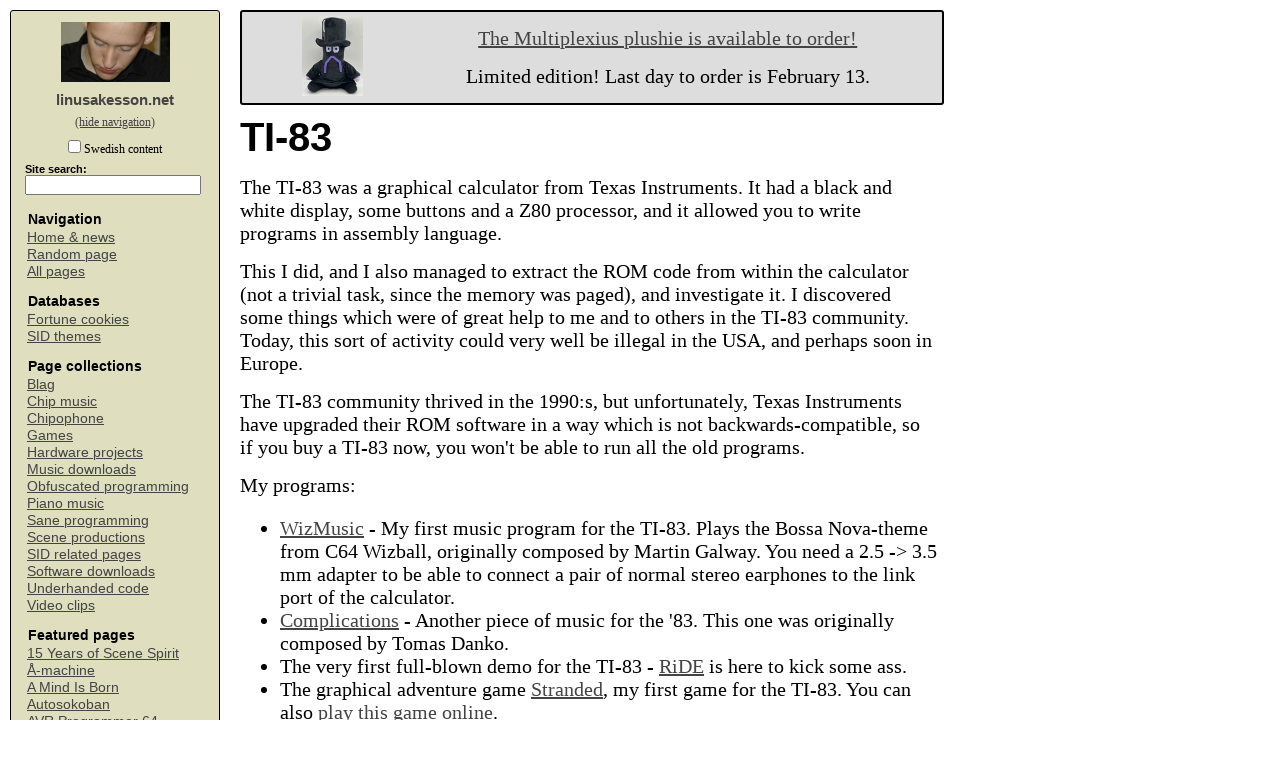

--- FILE ---
content_type: text/html; charset=UTF-8
request_url: http://linusakesson.net/programming/ti83/index.php
body_size: 5025
content:
<!DOCTYPE html PUBLIC "-//W3C//DTD XHTML 1.0 Strict//EN" "http://www.w3.org/TR/xhtml1/DTD/xhtml1-strict.dtd">
<html xmlns="http://www.w3.org/1999/xhtml"><head><meta http-equiv="Content-Type" content="text/html; charset=UTF-8" /><meta name="viewport" content="width=device-width, initial-scale=1" /><link rel="StyleSheet" href="/style4.css" type="text/css" /><link rel="alternate" type="application/rss+xml" title="RSS" href="http://www.linusakesson.net/rssfeed.php" /><link rel="shortcut icon" href="/img/fav2.png" type="image/png" /><link rel="icon" href="/img/fav2.png" type="image/png" /><script type="text/javascript">
<!--
function captchaenter(e) {
var keynum;
if(window.event) { keynum = e.keyCode; } else { keynum = e.which; }
return keynum != 13;
}
function sitecfg() {
document.getElementById("cfgform").submit();
}
//-->
</script><title>TI-83</title></head><body><div class="outer"><div id="leftbar" class="leftbar"><div class="toc0" style="clear: both"><div style="display: block"><a href="/index.php"><img style="display: inline; margin: .2em" src="/img/linus1.png" alt="" />
</a></div><div style="display: block; margin-top: .1em; margin-bottom: .3em"><a href="/index.php" style="font: bold 1em sans-serif; text-decoration: none">linusakesson.net</a></div></div><div class="tocalt" id="tocalt"><a href="#" onclick="document.getElementById('tocdiv').style.display = 'block'; document.getElementById('tocalt').style.display = 'none';" style="font-size: .8em">(show&nbsp;navigation)</a></div><div class="tocdiv" id="tocdiv"><a href="#" onclick="document.getElementById('tocalt').style.display = 'block'; document.getElementById('tocdiv').style.display = 'none';" style="font-size: .8em">(hide&nbsp;navigation)</a><form id="cfgform" method="post" action="/programming/ti83/index.php"><div class="confbox"><input type="hidden" name="cmd" value="conf" /><ul class="conf"><li><input onclick="sitecfg()" type="checkbox" name="confswe" /> Swedish content</li></ul><noscript><div><input type="submit" value="Configure site" /></div></noscript></div></form><div class="tocgroup"><form method="get" action="/search.php"><div class="toc2"><h5 style="margin: 8px 0 0 0;">Site search:</h5><input name="q" class="sitesearch" /></div></form><table class="toc"><tr><th class="toc1">Navigation</th></tr><tr><td class="toc2"><a href="/">Home&nbsp;&amp;&nbsp;news</a></td></tr><tr><td class="toc2"><a href="/random.php?anticache=1769372202">Random&nbsp;page</a></td></tr><tr><td class="toc2"><a href="/archive.php">All&nbsp;pages</a></td></tr></table><table class="toc"><tr><th class="toc1">Databases</th></tr><tr><td class="toc2"><a href="/cookies/">Fortune&nbsp;cookies</a></td></tr><tr><td class="toc2"><a href="/themes/">SID&nbsp;themes</a></td></tr></table></div><div class="tocgroup"><table class="toc"><tr><th class="toc1">Page collections</th></tr><tr><td class="toc2"><a href="/blag/index.php">Blag</a></td></tr><tr><td class="toc2"><a href="/music/chipmusic.php">Chip&nbsp;music</a></td></tr><tr><td class="toc2"><a href="/chipophone/pages.php">Chipophone</a></td></tr><tr><td class="toc2"><a href="/games/index.php">Games</a></td></tr><tr><td class="toc2"><a href="/hardware/index.php">Hardware&nbsp;projects</a></td></tr><tr><td class="toc2"><a href="/music/downloads.php">Music&nbsp;downloads</a></td></tr><tr><td class="toc2"><a href="/programming/obfuscation.php">Obfuscated&nbsp;programming</a></td></tr><tr><td class="toc2"><a href="/music/piano.php">Piano&nbsp;music</a></td></tr><tr><td class="toc2"><a href="/programming/index.php">Sane&nbsp;programming</a></td></tr><tr><td class="toc2"><a href="/pages/scene.php">Scene&nbsp;productions</a></td></tr><tr><td class="toc2"><a href="/music/sidstuff/index.php">SID&nbsp;related&nbsp;pages</a></td></tr><tr><td class="toc2"><a href="/software/index.php">Software&nbsp;downloads</a></td></tr><tr><td class="toc2"><a href="/programming/underhanded/index.php">Underhanded&nbsp;code</a></td></tr><tr><td class="toc2"><a href="/pages/video.php">Video&nbsp;clips</a></td></tr></table></div><div class="tocgroup"><table class="toc"><tr><th class="toc1">Featured pages</th></tr><tr><td class="toc2"><a href="/music/15-years-of-scene-spirit/index.php">15&nbsp;Years&nbsp;of&nbsp;Scene&nbsp;Spirit</a></td></tr><tr><td class="toc2"><a href="/dialog/aamachine/index.php">Å-machine</a></td></tr><tr><td class="toc2"><a href="/scene/a-mind-is-born/index.php">A&nbsp;Mind&nbsp;Is&nbsp;Born</a></td></tr><tr><td class="toc2"><a href="/games/autosokoban/index.php">Autosokoban</a></td></tr><tr><td class="toc2"><a href="/software/avrprg64/index.php">AVR&nbsp;Programmer&nbsp;64</a></td></tr><tr><td class="toc2"><a href="/scene/bach-forever/index.php">Bach&nbsp;Forever</a></td></tr><tr><td class="toc2"><a href="/programming/music-from-scratch/index.php">BASIC&nbsp;Music</a></td></tr><tr><td class="toc2"><a href="/software/blackbird/index.php">Blackbird</a></td></tr><tr><td class="toc2"><a href="/music/bolero/index.php">Boléro</a></td></tr><tr><td class="toc2"><a href="/hardware/theremin/index.php">C64&nbsp;Theremin</a></td></tr><tr><td class="toc2"><a href="/chipophone/index.php">Chipophone</a></td></tr><tr><td class="toc2"><a href="/commodordion/index.php">Commodordion</a></td></tr><tr><td class="toc2"><a href="/music/computers/index.php">Computers</a></td></tr><tr><td class="toc2"><a href="/scene/craft/index.php">Craft</a></td></tr><tr><td class="toc2"><a href="/dialog/craverly/index.php">Craverly&nbsp;Heights&nbsp;in&nbsp;Dialog</a></td></tr><tr><td class="toc2"><a href="/hardware/dial-a-sid/index.php">Dial-a-SID</a></td></tr><tr><td class="toc2"><a href="/dialog/index.php">Dialog</a></td></tr><tr><td class="toc2"><a href="/music/elements/index.php">Elements&nbsp;of&nbsp;Chip&nbsp;Music</a></td></tr><tr><td class="toc2"><a href="/programming/underhanded/2015.php">Faking&nbsp;Fissile&nbsp;Material</a></td></tr><tr><td class="toc2"><a href="/music/fratres/index.php">Fratres</a></td></tr><tr><td class="toc2"><a href="/hardware/frontpanel/index.php">Front-panel&nbsp;booting</a></td></tr><tr><td class="toc2"><a href="/programming/gcr-decoding/index.php">GCR&nbsp;decoding&nbsp;on&nbsp;the&nbsp;fly</a></td></tr><tr><td class="toc2"><a href="/music/guitar-slinger/index.php">Guitar&nbsp;Slinger</a></td></tr><tr><td class="toc2"><a href="/music/sidstuff/hanlonfugue/index.php">Hanlon&nbsp;Fugue</a></td></tr><tr><td class="toc2"><a href="/games/hardsync/index.php">Hardsync</a></td></tr><tr><td class="toc2"><a href="/games/the-impossible-bottle/index.php">Impossible&nbsp;Bottle</a></td></tr><tr><td class="toc2"><a href="/scene/kaleidoscopico/index.php">Kaleidoscopico</a></td></tr><tr><td class="toc2"><a href="/programming/kernighans-lever/index.php">Kernighan's&nbsp;lever</a></td></tr><tr><td class="toc2"><a href="/scene/lunatico/index.php">Lunatico</a></td></tr><tr><td class="toc2"><a href="/scene/machine-yearning/index.php">Machine&nbsp;Yearning</a></td></tr><tr><td class="toc2"><a href="/scene/lunatico/misc.php">MISC</a></td></tr><tr><td class="toc2"><a href="/fan/orderplushie.php">Multiplexius&nbsp;Plushie</a></td></tr><tr><td class="toc2"><a href="/music/for-microcontrollers/index.php">Music&nbsp;For&nbsp;Microcontrollers</a></td></tr><tr><td class="toc2"><a href="/scene/nine/index.php">Nine</a></td></tr><tr><td class="toc2"><a href="/music/padme/index.php">Padme</a></td></tr><tr><td class="toc2"><a href="/scene/parallelogram/index.php">Parallelogram</a></td></tr><tr><td class="toc2"><a href="/music/partita-prelude/index.php">Partita&nbsp;Prelude</a></td></tr><tr><td class="toc2"><a href="/music/paulimba/index.php">Paulimba</a></td></tr><tr><td class="toc2"><a href="/scene/perpetual-fragility/index.php">Perpetual&nbsp;Fragility</a></td></tr><tr><td class="toc2"><a href="/fan/wizardplushie.php">Plushies</a></td></tr><tr><td class="toc2"><a href="/programming/poems-for-bugs/index.php">Poems&nbsp;for&nbsp;bugs</a></td></tr><tr><td class="toc2"><a href="/qweremin/index.php">Qweremin</a></td></tr><tr><td class="toc2"><a href="/software/qwertuoso/index.php">Qwertuoso</a></td></tr><tr><td class="toc2"><a href="/scene/safevsp/index.php">Safe&nbsp;VSP</a></td></tr><tr><td class="toc2"><a href="/software/sidreloc/index.php">Sidreloc</a></td></tr><tr><td class="toc2"><a href="/music/sommarfagel/index.php">Sommarfågel</a></td></tr><tr><td class="toc2"><a href="/software/spindle/v3.php">Spindle&nbsp;v3</a></td></tr><tr><td class="toc2"><a href="/commodordion/tenor.php">Tenor&nbsp;Commodordion</a></td></tr><tr><td class="toc2"><a href="/programming/tty/index.php">TTY&nbsp;demystified</a></td></tr><tr><td class="toc2"><a href="/music/vivaldi-summer-presto/index.php">Vivaldi&nbsp;Summer&nbsp;Presto</a></td></tr><tr><td class="toc2"><a href="/music/vocalise/index.php">Vocalise</a></td></tr><tr><td class="toc2"><a href="/scene/watchroom.php">Watch&nbsp;Room</a></td></tr><tr><td class="toc2"><a href="/art/nibbles/index.php">We&nbsp;learn&nbsp;the&nbsp;nibbles</a></td></tr><tr><td class="toc2"><a href="/cryptic/2/index.php">Wings&nbsp;I've&nbsp;lost&nbsp;in&nbsp;dreams</a></td></tr><tr><td class="toc2"><a href="/music/withering-bytes/index.php">Withering&nbsp;Bytes</a></td></tr><tr><td class="toc2"><a href="/music/woodchip2025/index.php">Wood&nbsp;Chip&nbsp;2025</a></td></tr></table></div><div class="tocgroup"><table class="toc"><tr><th class="toc1">Fund my projects</th></tr><tr><td class="toc2"><a href="/fan/index.php">“Shut&nbsp;up&nbsp;&amp;&nbsp;take&nbsp;my&nbsp;money!”</a></td></tr><tr><td class="toc2"><a href="https://patreon.com/linusakesson">Patreon</a></td></tr><tr><td class="toc2"><a href="https://steadyhq.com/linusakesson">Steady</a></td></tr></table><table class="toc"><tr><th class="toc1">Don't miss</th></tr><tr><td class="toc2" style="padding: 0px; text-align: left"><a href="/programming/tty/index.php"><img src="/img/pagethumbs/63.png" alt="Page thumbnail" style="border: 1px solid #cccccc; margin: 1em" /></a><br />
<a style="margin-left: 1em" href="/programming/tty/index.php">The TTY demystified</a></td></tr></table><table class="toc"><tr><th class="toc1">Forum</th></tr><tr><td class="toc2"><a href="/forum/register.php">Register</a></td></tr><tr><td class="toc2"><a href="/forum/login.php">Log&nbsp;in</a></td></tr><tr><td class="toc2"><a href="/forum/chronological.php">Latest&nbsp;comments</a></td></tr></table><table class="toc"><tr><th class="toc1">Syndication</th></tr><tr><td class="toc2"><a type="application/rss+xml" href="http://www.linusakesson.net/rssfeed.php">RSS feed</a></td></tr></table><table class="toc"><tr><th class="toc1">Feedback</th></tr><tr><td class="toc2"><script type="text/javascript">
<!--
a = "@";a = a + "linusak";a = "linus" + a;a = a + "esson.net";document.write("<a href=\"mailto:");document.write(a);document.write("\">");document.write(a);document.write("</a>");//-->
</script></td></tr></table></div></div></div><div class="maindiv"><div class="topbanner"><div style="float: left; margin: .2em 2em .2em 3em;"><a href="/fan/wizard-photo.jpg"><img src="/fan/wizard-photo-small.jpg" style="height: 4em;"/></a></div><div style="text-align: center;"><p><a href="https://www.gimmeswag.com/products/the-mighty-multiplexius-plush/">The Multiplexius plushie is available to order!</a></p><p>Limited edition! Last day to order is February 13.</p></div></div>
<div class="maindiv2"><div class="searchable">
<h1>TI-83</h1>

<p><span class="blurb">The TI-83 was a graphical calculator from Texas
Instruments. It had a black and white display, some buttons and a Z80
processor, and it allowed you to write programs in assembly
language.</span></p>

<p>This I did, and I also managed to extract the ROM code from within the
calculator (not a trivial task, since the memory was paged), and investigate
it. I discovered some things which were of great help to me and to others in
the TI-83 community. Today, this sort of activity could very well be illegal in
the USA, and perhaps soon in Europe.</p>

<p>The TI-83 community thrived in the 1990:s, but unfortunately, Texas
Instruments have upgraded their ROM software in a way which is not
backwards-compatible, so if you buy a TI-83 now, you won't be able to run all
the old programs.</p>

<p>My programs:</p>

<ul>

<li><a href="WIZMUSIC.ZIP">WizMusic</a> - My first music program for the TI-83.
Plays the Bossa Nova-theme from C64 Wizball, originally composed by Martin
Galway. You need a 2.5 -> 3.5 mm adapter to be able to connect a pair of normal
stereo earphones to the link port of the calculator.</li>

<li><a href="complications.zip">Complications</a> - Another piece of music for
the '83. This one was originally composed by Tomas Danko.</li>

<li>The very first full-blown demo for the TI-83 - <a href="RIDE.ZIP">RiDE</a>
is here to kick some ass.</li>

<li>The graphical adventure game <a href="Stranded.zip">Stranded</a>, my first
game for the TI-83. You can also <a href="/programming/ti83/stranded/">play
this game online</a>.</li>

</ul>

<h2>Research</h2>

<p>I spent a lot of time disassembling and investigating the TI-83 ROM, to see
if I could find anything useful. The following discoveries have been used
extensively by the TI-83 community:</p>

<ul>
<li><a href="stringinp.php">Getting string input</a></li>
<li><a href="numinp.php">Getting numeric input</a></li>
</ul>

<h2>Source code</h2>

<h3>Stranded</h3>

<p>The source code for Stranded is now freely available, together with a brief
guide to the layout of the game and its data structures. <a
href="stranded_source.zip">Download the complete source code.</a> (240k) Inside
the archive you will find a file called <a
href="the_guide.text">the_guide.text</a>, which tries to explain how the game
works. Note that you can <a href="/programming/ti83/stranded/">play Stranded
online</a>.</p>

<h3>RiDE</h3>

<p>A lot of people have asked me to release the source code to RiDE (and I'm
flattered, of course). <a href="ride.asm">Well, here it is!</a> Warning: This
is a demo. The code does not try to be clean or understandable. You won't be
able to compile it without the data files either. However, <a
href="tunnel.c">tunnel.c</a> was used to precalculate the tunnel data.</p>

<div style="width: 100%; word-wrap: break-word; clear: both">
<h3 style="padding-top: 1em">Discuss this page</h3><p class="disclaimer">Disclaimer: I am not responsible for what people (other than myself) write in the forums. Please report any abuse, such as insults, slander, spam and illegal material, and I will take appropriate actions. Don't feed the trolls.</p><p class="disclaimer">Jag tar inget ansvar för det som skrivs i forumet, förutom mina egna inlägg. Vänligen rapportera alla inlägg som bryter mot reglerna, så ska jag se vad jag kan göra. Som regelbrott räknas till exempel förolämpningar, förtal, spam och olagligt material. Mata inte trålarna.</p><div class="forum0"><div class="forum1">Anonymous<br />Sat  2-Feb-2008 19:27</div><div class="forum2">will this work on my new TI 84+ SE</div><div class="forumpostbuttons"><div class="forumpostbutton"><form action="/forum/report.php" method="post"><div><input type="hidden" name="id" value="80" /><input type="hidden" name="swe" value="f" /><input type="submit" class="fbutton" name="quote" value="Report abuse" /></div></form></div><div class="forumpostbutton"><form action="/forum/write.php" method="post"><div><input type="hidden" name="pk" value="1" /><input type="hidden" name="pg" value="13" /><input type="hidden" name="import" value="80" /><input type="submit" class="fbutton" name="quote" value="Quote &amp; reply" /></div></form></div></div></div>
<div class="forum0"><div class="forum1"><b>lft</b><br />Linus Åkesson<br />Sun  3-Feb-2008 20:11</div><div class="forum2"><div class="forumquote">will this work on my new TI 84+ SE</div><br />I doubt it. TI doesn't support machine code compatibility between different models; even TI-83 and TI-83+ are incompatible.</div><div class="forumpostbuttons"><div class="forumpostbutton"><form action="/forum/report.php" method="post"><div><input type="hidden" name="id" value="81" /><input type="hidden" name="swe" value="f" /><input type="submit" class="fbutton" name="quote" value="Report abuse" /></div></form></div><div class="forumpostbutton"><form action="/forum/write.php" method="post"><div><input type="hidden" name="pk" value="1" /><input type="hidden" name="pg" value="13" /><input type="hidden" name="import" value="81" /><input type="submit" class="fbutton" name="quote" value="Quote &amp; reply" /></div></form></div></div></div>
<form method="get" action="/forum/write.php"><div><input type="hidden" name="pk" value="1" /><input type="hidden" name="pg" value="13" /><input type="submit" class="button" value="Post a new comment" /></div></form></div>
</div></div></div></div></body></html>